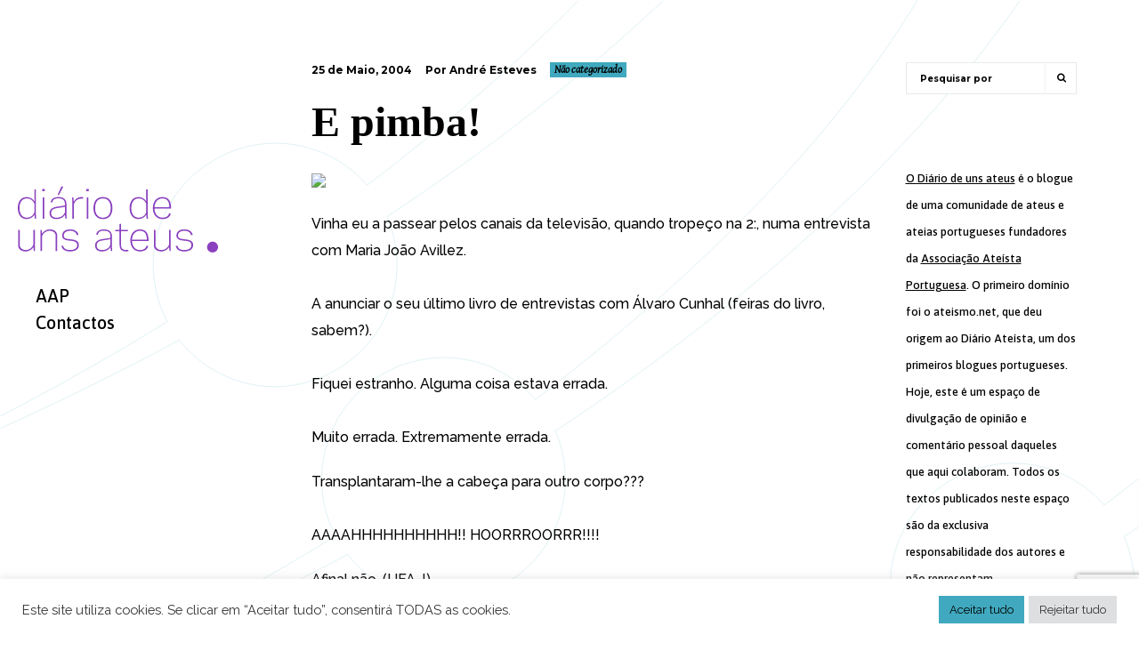

--- FILE ---
content_type: text/html; charset=utf-8
request_url: https://www.google.com/recaptcha/api2/anchor?ar=1&k=6LcE8DEdAAAAAGKH6lFXZJ29yvilTcFgEH2A43JV&co=aHR0cHM6Ly93d3cuZGlhcmlvZGV1bnNhdGV1cy5uZXQ6NDQz&hl=en&v=PoyoqOPhxBO7pBk68S4YbpHZ&size=invisible&anchor-ms=20000&execute-ms=30000&cb=t9rf7g95z0hk
body_size: 48583
content:
<!DOCTYPE HTML><html dir="ltr" lang="en"><head><meta http-equiv="Content-Type" content="text/html; charset=UTF-8">
<meta http-equiv="X-UA-Compatible" content="IE=edge">
<title>reCAPTCHA</title>
<style type="text/css">
/* cyrillic-ext */
@font-face {
  font-family: 'Roboto';
  font-style: normal;
  font-weight: 400;
  font-stretch: 100%;
  src: url(//fonts.gstatic.com/s/roboto/v48/KFO7CnqEu92Fr1ME7kSn66aGLdTylUAMa3GUBHMdazTgWw.woff2) format('woff2');
  unicode-range: U+0460-052F, U+1C80-1C8A, U+20B4, U+2DE0-2DFF, U+A640-A69F, U+FE2E-FE2F;
}
/* cyrillic */
@font-face {
  font-family: 'Roboto';
  font-style: normal;
  font-weight: 400;
  font-stretch: 100%;
  src: url(//fonts.gstatic.com/s/roboto/v48/KFO7CnqEu92Fr1ME7kSn66aGLdTylUAMa3iUBHMdazTgWw.woff2) format('woff2');
  unicode-range: U+0301, U+0400-045F, U+0490-0491, U+04B0-04B1, U+2116;
}
/* greek-ext */
@font-face {
  font-family: 'Roboto';
  font-style: normal;
  font-weight: 400;
  font-stretch: 100%;
  src: url(//fonts.gstatic.com/s/roboto/v48/KFO7CnqEu92Fr1ME7kSn66aGLdTylUAMa3CUBHMdazTgWw.woff2) format('woff2');
  unicode-range: U+1F00-1FFF;
}
/* greek */
@font-face {
  font-family: 'Roboto';
  font-style: normal;
  font-weight: 400;
  font-stretch: 100%;
  src: url(//fonts.gstatic.com/s/roboto/v48/KFO7CnqEu92Fr1ME7kSn66aGLdTylUAMa3-UBHMdazTgWw.woff2) format('woff2');
  unicode-range: U+0370-0377, U+037A-037F, U+0384-038A, U+038C, U+038E-03A1, U+03A3-03FF;
}
/* math */
@font-face {
  font-family: 'Roboto';
  font-style: normal;
  font-weight: 400;
  font-stretch: 100%;
  src: url(//fonts.gstatic.com/s/roboto/v48/KFO7CnqEu92Fr1ME7kSn66aGLdTylUAMawCUBHMdazTgWw.woff2) format('woff2');
  unicode-range: U+0302-0303, U+0305, U+0307-0308, U+0310, U+0312, U+0315, U+031A, U+0326-0327, U+032C, U+032F-0330, U+0332-0333, U+0338, U+033A, U+0346, U+034D, U+0391-03A1, U+03A3-03A9, U+03B1-03C9, U+03D1, U+03D5-03D6, U+03F0-03F1, U+03F4-03F5, U+2016-2017, U+2034-2038, U+203C, U+2040, U+2043, U+2047, U+2050, U+2057, U+205F, U+2070-2071, U+2074-208E, U+2090-209C, U+20D0-20DC, U+20E1, U+20E5-20EF, U+2100-2112, U+2114-2115, U+2117-2121, U+2123-214F, U+2190, U+2192, U+2194-21AE, U+21B0-21E5, U+21F1-21F2, U+21F4-2211, U+2213-2214, U+2216-22FF, U+2308-230B, U+2310, U+2319, U+231C-2321, U+2336-237A, U+237C, U+2395, U+239B-23B7, U+23D0, U+23DC-23E1, U+2474-2475, U+25AF, U+25B3, U+25B7, U+25BD, U+25C1, U+25CA, U+25CC, U+25FB, U+266D-266F, U+27C0-27FF, U+2900-2AFF, U+2B0E-2B11, U+2B30-2B4C, U+2BFE, U+3030, U+FF5B, U+FF5D, U+1D400-1D7FF, U+1EE00-1EEFF;
}
/* symbols */
@font-face {
  font-family: 'Roboto';
  font-style: normal;
  font-weight: 400;
  font-stretch: 100%;
  src: url(//fonts.gstatic.com/s/roboto/v48/KFO7CnqEu92Fr1ME7kSn66aGLdTylUAMaxKUBHMdazTgWw.woff2) format('woff2');
  unicode-range: U+0001-000C, U+000E-001F, U+007F-009F, U+20DD-20E0, U+20E2-20E4, U+2150-218F, U+2190, U+2192, U+2194-2199, U+21AF, U+21E6-21F0, U+21F3, U+2218-2219, U+2299, U+22C4-22C6, U+2300-243F, U+2440-244A, U+2460-24FF, U+25A0-27BF, U+2800-28FF, U+2921-2922, U+2981, U+29BF, U+29EB, U+2B00-2BFF, U+4DC0-4DFF, U+FFF9-FFFB, U+10140-1018E, U+10190-1019C, U+101A0, U+101D0-101FD, U+102E0-102FB, U+10E60-10E7E, U+1D2C0-1D2D3, U+1D2E0-1D37F, U+1F000-1F0FF, U+1F100-1F1AD, U+1F1E6-1F1FF, U+1F30D-1F30F, U+1F315, U+1F31C, U+1F31E, U+1F320-1F32C, U+1F336, U+1F378, U+1F37D, U+1F382, U+1F393-1F39F, U+1F3A7-1F3A8, U+1F3AC-1F3AF, U+1F3C2, U+1F3C4-1F3C6, U+1F3CA-1F3CE, U+1F3D4-1F3E0, U+1F3ED, U+1F3F1-1F3F3, U+1F3F5-1F3F7, U+1F408, U+1F415, U+1F41F, U+1F426, U+1F43F, U+1F441-1F442, U+1F444, U+1F446-1F449, U+1F44C-1F44E, U+1F453, U+1F46A, U+1F47D, U+1F4A3, U+1F4B0, U+1F4B3, U+1F4B9, U+1F4BB, U+1F4BF, U+1F4C8-1F4CB, U+1F4D6, U+1F4DA, U+1F4DF, U+1F4E3-1F4E6, U+1F4EA-1F4ED, U+1F4F7, U+1F4F9-1F4FB, U+1F4FD-1F4FE, U+1F503, U+1F507-1F50B, U+1F50D, U+1F512-1F513, U+1F53E-1F54A, U+1F54F-1F5FA, U+1F610, U+1F650-1F67F, U+1F687, U+1F68D, U+1F691, U+1F694, U+1F698, U+1F6AD, U+1F6B2, U+1F6B9-1F6BA, U+1F6BC, U+1F6C6-1F6CF, U+1F6D3-1F6D7, U+1F6E0-1F6EA, U+1F6F0-1F6F3, U+1F6F7-1F6FC, U+1F700-1F7FF, U+1F800-1F80B, U+1F810-1F847, U+1F850-1F859, U+1F860-1F887, U+1F890-1F8AD, U+1F8B0-1F8BB, U+1F8C0-1F8C1, U+1F900-1F90B, U+1F93B, U+1F946, U+1F984, U+1F996, U+1F9E9, U+1FA00-1FA6F, U+1FA70-1FA7C, U+1FA80-1FA89, U+1FA8F-1FAC6, U+1FACE-1FADC, U+1FADF-1FAE9, U+1FAF0-1FAF8, U+1FB00-1FBFF;
}
/* vietnamese */
@font-face {
  font-family: 'Roboto';
  font-style: normal;
  font-weight: 400;
  font-stretch: 100%;
  src: url(//fonts.gstatic.com/s/roboto/v48/KFO7CnqEu92Fr1ME7kSn66aGLdTylUAMa3OUBHMdazTgWw.woff2) format('woff2');
  unicode-range: U+0102-0103, U+0110-0111, U+0128-0129, U+0168-0169, U+01A0-01A1, U+01AF-01B0, U+0300-0301, U+0303-0304, U+0308-0309, U+0323, U+0329, U+1EA0-1EF9, U+20AB;
}
/* latin-ext */
@font-face {
  font-family: 'Roboto';
  font-style: normal;
  font-weight: 400;
  font-stretch: 100%;
  src: url(//fonts.gstatic.com/s/roboto/v48/KFO7CnqEu92Fr1ME7kSn66aGLdTylUAMa3KUBHMdazTgWw.woff2) format('woff2');
  unicode-range: U+0100-02BA, U+02BD-02C5, U+02C7-02CC, U+02CE-02D7, U+02DD-02FF, U+0304, U+0308, U+0329, U+1D00-1DBF, U+1E00-1E9F, U+1EF2-1EFF, U+2020, U+20A0-20AB, U+20AD-20C0, U+2113, U+2C60-2C7F, U+A720-A7FF;
}
/* latin */
@font-face {
  font-family: 'Roboto';
  font-style: normal;
  font-weight: 400;
  font-stretch: 100%;
  src: url(//fonts.gstatic.com/s/roboto/v48/KFO7CnqEu92Fr1ME7kSn66aGLdTylUAMa3yUBHMdazQ.woff2) format('woff2');
  unicode-range: U+0000-00FF, U+0131, U+0152-0153, U+02BB-02BC, U+02C6, U+02DA, U+02DC, U+0304, U+0308, U+0329, U+2000-206F, U+20AC, U+2122, U+2191, U+2193, U+2212, U+2215, U+FEFF, U+FFFD;
}
/* cyrillic-ext */
@font-face {
  font-family: 'Roboto';
  font-style: normal;
  font-weight: 500;
  font-stretch: 100%;
  src: url(//fonts.gstatic.com/s/roboto/v48/KFO7CnqEu92Fr1ME7kSn66aGLdTylUAMa3GUBHMdazTgWw.woff2) format('woff2');
  unicode-range: U+0460-052F, U+1C80-1C8A, U+20B4, U+2DE0-2DFF, U+A640-A69F, U+FE2E-FE2F;
}
/* cyrillic */
@font-face {
  font-family: 'Roboto';
  font-style: normal;
  font-weight: 500;
  font-stretch: 100%;
  src: url(//fonts.gstatic.com/s/roboto/v48/KFO7CnqEu92Fr1ME7kSn66aGLdTylUAMa3iUBHMdazTgWw.woff2) format('woff2');
  unicode-range: U+0301, U+0400-045F, U+0490-0491, U+04B0-04B1, U+2116;
}
/* greek-ext */
@font-face {
  font-family: 'Roboto';
  font-style: normal;
  font-weight: 500;
  font-stretch: 100%;
  src: url(//fonts.gstatic.com/s/roboto/v48/KFO7CnqEu92Fr1ME7kSn66aGLdTylUAMa3CUBHMdazTgWw.woff2) format('woff2');
  unicode-range: U+1F00-1FFF;
}
/* greek */
@font-face {
  font-family: 'Roboto';
  font-style: normal;
  font-weight: 500;
  font-stretch: 100%;
  src: url(//fonts.gstatic.com/s/roboto/v48/KFO7CnqEu92Fr1ME7kSn66aGLdTylUAMa3-UBHMdazTgWw.woff2) format('woff2');
  unicode-range: U+0370-0377, U+037A-037F, U+0384-038A, U+038C, U+038E-03A1, U+03A3-03FF;
}
/* math */
@font-face {
  font-family: 'Roboto';
  font-style: normal;
  font-weight: 500;
  font-stretch: 100%;
  src: url(//fonts.gstatic.com/s/roboto/v48/KFO7CnqEu92Fr1ME7kSn66aGLdTylUAMawCUBHMdazTgWw.woff2) format('woff2');
  unicode-range: U+0302-0303, U+0305, U+0307-0308, U+0310, U+0312, U+0315, U+031A, U+0326-0327, U+032C, U+032F-0330, U+0332-0333, U+0338, U+033A, U+0346, U+034D, U+0391-03A1, U+03A3-03A9, U+03B1-03C9, U+03D1, U+03D5-03D6, U+03F0-03F1, U+03F4-03F5, U+2016-2017, U+2034-2038, U+203C, U+2040, U+2043, U+2047, U+2050, U+2057, U+205F, U+2070-2071, U+2074-208E, U+2090-209C, U+20D0-20DC, U+20E1, U+20E5-20EF, U+2100-2112, U+2114-2115, U+2117-2121, U+2123-214F, U+2190, U+2192, U+2194-21AE, U+21B0-21E5, U+21F1-21F2, U+21F4-2211, U+2213-2214, U+2216-22FF, U+2308-230B, U+2310, U+2319, U+231C-2321, U+2336-237A, U+237C, U+2395, U+239B-23B7, U+23D0, U+23DC-23E1, U+2474-2475, U+25AF, U+25B3, U+25B7, U+25BD, U+25C1, U+25CA, U+25CC, U+25FB, U+266D-266F, U+27C0-27FF, U+2900-2AFF, U+2B0E-2B11, U+2B30-2B4C, U+2BFE, U+3030, U+FF5B, U+FF5D, U+1D400-1D7FF, U+1EE00-1EEFF;
}
/* symbols */
@font-face {
  font-family: 'Roboto';
  font-style: normal;
  font-weight: 500;
  font-stretch: 100%;
  src: url(//fonts.gstatic.com/s/roboto/v48/KFO7CnqEu92Fr1ME7kSn66aGLdTylUAMaxKUBHMdazTgWw.woff2) format('woff2');
  unicode-range: U+0001-000C, U+000E-001F, U+007F-009F, U+20DD-20E0, U+20E2-20E4, U+2150-218F, U+2190, U+2192, U+2194-2199, U+21AF, U+21E6-21F0, U+21F3, U+2218-2219, U+2299, U+22C4-22C6, U+2300-243F, U+2440-244A, U+2460-24FF, U+25A0-27BF, U+2800-28FF, U+2921-2922, U+2981, U+29BF, U+29EB, U+2B00-2BFF, U+4DC0-4DFF, U+FFF9-FFFB, U+10140-1018E, U+10190-1019C, U+101A0, U+101D0-101FD, U+102E0-102FB, U+10E60-10E7E, U+1D2C0-1D2D3, U+1D2E0-1D37F, U+1F000-1F0FF, U+1F100-1F1AD, U+1F1E6-1F1FF, U+1F30D-1F30F, U+1F315, U+1F31C, U+1F31E, U+1F320-1F32C, U+1F336, U+1F378, U+1F37D, U+1F382, U+1F393-1F39F, U+1F3A7-1F3A8, U+1F3AC-1F3AF, U+1F3C2, U+1F3C4-1F3C6, U+1F3CA-1F3CE, U+1F3D4-1F3E0, U+1F3ED, U+1F3F1-1F3F3, U+1F3F5-1F3F7, U+1F408, U+1F415, U+1F41F, U+1F426, U+1F43F, U+1F441-1F442, U+1F444, U+1F446-1F449, U+1F44C-1F44E, U+1F453, U+1F46A, U+1F47D, U+1F4A3, U+1F4B0, U+1F4B3, U+1F4B9, U+1F4BB, U+1F4BF, U+1F4C8-1F4CB, U+1F4D6, U+1F4DA, U+1F4DF, U+1F4E3-1F4E6, U+1F4EA-1F4ED, U+1F4F7, U+1F4F9-1F4FB, U+1F4FD-1F4FE, U+1F503, U+1F507-1F50B, U+1F50D, U+1F512-1F513, U+1F53E-1F54A, U+1F54F-1F5FA, U+1F610, U+1F650-1F67F, U+1F687, U+1F68D, U+1F691, U+1F694, U+1F698, U+1F6AD, U+1F6B2, U+1F6B9-1F6BA, U+1F6BC, U+1F6C6-1F6CF, U+1F6D3-1F6D7, U+1F6E0-1F6EA, U+1F6F0-1F6F3, U+1F6F7-1F6FC, U+1F700-1F7FF, U+1F800-1F80B, U+1F810-1F847, U+1F850-1F859, U+1F860-1F887, U+1F890-1F8AD, U+1F8B0-1F8BB, U+1F8C0-1F8C1, U+1F900-1F90B, U+1F93B, U+1F946, U+1F984, U+1F996, U+1F9E9, U+1FA00-1FA6F, U+1FA70-1FA7C, U+1FA80-1FA89, U+1FA8F-1FAC6, U+1FACE-1FADC, U+1FADF-1FAE9, U+1FAF0-1FAF8, U+1FB00-1FBFF;
}
/* vietnamese */
@font-face {
  font-family: 'Roboto';
  font-style: normal;
  font-weight: 500;
  font-stretch: 100%;
  src: url(//fonts.gstatic.com/s/roboto/v48/KFO7CnqEu92Fr1ME7kSn66aGLdTylUAMa3OUBHMdazTgWw.woff2) format('woff2');
  unicode-range: U+0102-0103, U+0110-0111, U+0128-0129, U+0168-0169, U+01A0-01A1, U+01AF-01B0, U+0300-0301, U+0303-0304, U+0308-0309, U+0323, U+0329, U+1EA0-1EF9, U+20AB;
}
/* latin-ext */
@font-face {
  font-family: 'Roboto';
  font-style: normal;
  font-weight: 500;
  font-stretch: 100%;
  src: url(//fonts.gstatic.com/s/roboto/v48/KFO7CnqEu92Fr1ME7kSn66aGLdTylUAMa3KUBHMdazTgWw.woff2) format('woff2');
  unicode-range: U+0100-02BA, U+02BD-02C5, U+02C7-02CC, U+02CE-02D7, U+02DD-02FF, U+0304, U+0308, U+0329, U+1D00-1DBF, U+1E00-1E9F, U+1EF2-1EFF, U+2020, U+20A0-20AB, U+20AD-20C0, U+2113, U+2C60-2C7F, U+A720-A7FF;
}
/* latin */
@font-face {
  font-family: 'Roboto';
  font-style: normal;
  font-weight: 500;
  font-stretch: 100%;
  src: url(//fonts.gstatic.com/s/roboto/v48/KFO7CnqEu92Fr1ME7kSn66aGLdTylUAMa3yUBHMdazQ.woff2) format('woff2');
  unicode-range: U+0000-00FF, U+0131, U+0152-0153, U+02BB-02BC, U+02C6, U+02DA, U+02DC, U+0304, U+0308, U+0329, U+2000-206F, U+20AC, U+2122, U+2191, U+2193, U+2212, U+2215, U+FEFF, U+FFFD;
}
/* cyrillic-ext */
@font-face {
  font-family: 'Roboto';
  font-style: normal;
  font-weight: 900;
  font-stretch: 100%;
  src: url(//fonts.gstatic.com/s/roboto/v48/KFO7CnqEu92Fr1ME7kSn66aGLdTylUAMa3GUBHMdazTgWw.woff2) format('woff2');
  unicode-range: U+0460-052F, U+1C80-1C8A, U+20B4, U+2DE0-2DFF, U+A640-A69F, U+FE2E-FE2F;
}
/* cyrillic */
@font-face {
  font-family: 'Roboto';
  font-style: normal;
  font-weight: 900;
  font-stretch: 100%;
  src: url(//fonts.gstatic.com/s/roboto/v48/KFO7CnqEu92Fr1ME7kSn66aGLdTylUAMa3iUBHMdazTgWw.woff2) format('woff2');
  unicode-range: U+0301, U+0400-045F, U+0490-0491, U+04B0-04B1, U+2116;
}
/* greek-ext */
@font-face {
  font-family: 'Roboto';
  font-style: normal;
  font-weight: 900;
  font-stretch: 100%;
  src: url(//fonts.gstatic.com/s/roboto/v48/KFO7CnqEu92Fr1ME7kSn66aGLdTylUAMa3CUBHMdazTgWw.woff2) format('woff2');
  unicode-range: U+1F00-1FFF;
}
/* greek */
@font-face {
  font-family: 'Roboto';
  font-style: normal;
  font-weight: 900;
  font-stretch: 100%;
  src: url(//fonts.gstatic.com/s/roboto/v48/KFO7CnqEu92Fr1ME7kSn66aGLdTylUAMa3-UBHMdazTgWw.woff2) format('woff2');
  unicode-range: U+0370-0377, U+037A-037F, U+0384-038A, U+038C, U+038E-03A1, U+03A3-03FF;
}
/* math */
@font-face {
  font-family: 'Roboto';
  font-style: normal;
  font-weight: 900;
  font-stretch: 100%;
  src: url(//fonts.gstatic.com/s/roboto/v48/KFO7CnqEu92Fr1ME7kSn66aGLdTylUAMawCUBHMdazTgWw.woff2) format('woff2');
  unicode-range: U+0302-0303, U+0305, U+0307-0308, U+0310, U+0312, U+0315, U+031A, U+0326-0327, U+032C, U+032F-0330, U+0332-0333, U+0338, U+033A, U+0346, U+034D, U+0391-03A1, U+03A3-03A9, U+03B1-03C9, U+03D1, U+03D5-03D6, U+03F0-03F1, U+03F4-03F5, U+2016-2017, U+2034-2038, U+203C, U+2040, U+2043, U+2047, U+2050, U+2057, U+205F, U+2070-2071, U+2074-208E, U+2090-209C, U+20D0-20DC, U+20E1, U+20E5-20EF, U+2100-2112, U+2114-2115, U+2117-2121, U+2123-214F, U+2190, U+2192, U+2194-21AE, U+21B0-21E5, U+21F1-21F2, U+21F4-2211, U+2213-2214, U+2216-22FF, U+2308-230B, U+2310, U+2319, U+231C-2321, U+2336-237A, U+237C, U+2395, U+239B-23B7, U+23D0, U+23DC-23E1, U+2474-2475, U+25AF, U+25B3, U+25B7, U+25BD, U+25C1, U+25CA, U+25CC, U+25FB, U+266D-266F, U+27C0-27FF, U+2900-2AFF, U+2B0E-2B11, U+2B30-2B4C, U+2BFE, U+3030, U+FF5B, U+FF5D, U+1D400-1D7FF, U+1EE00-1EEFF;
}
/* symbols */
@font-face {
  font-family: 'Roboto';
  font-style: normal;
  font-weight: 900;
  font-stretch: 100%;
  src: url(//fonts.gstatic.com/s/roboto/v48/KFO7CnqEu92Fr1ME7kSn66aGLdTylUAMaxKUBHMdazTgWw.woff2) format('woff2');
  unicode-range: U+0001-000C, U+000E-001F, U+007F-009F, U+20DD-20E0, U+20E2-20E4, U+2150-218F, U+2190, U+2192, U+2194-2199, U+21AF, U+21E6-21F0, U+21F3, U+2218-2219, U+2299, U+22C4-22C6, U+2300-243F, U+2440-244A, U+2460-24FF, U+25A0-27BF, U+2800-28FF, U+2921-2922, U+2981, U+29BF, U+29EB, U+2B00-2BFF, U+4DC0-4DFF, U+FFF9-FFFB, U+10140-1018E, U+10190-1019C, U+101A0, U+101D0-101FD, U+102E0-102FB, U+10E60-10E7E, U+1D2C0-1D2D3, U+1D2E0-1D37F, U+1F000-1F0FF, U+1F100-1F1AD, U+1F1E6-1F1FF, U+1F30D-1F30F, U+1F315, U+1F31C, U+1F31E, U+1F320-1F32C, U+1F336, U+1F378, U+1F37D, U+1F382, U+1F393-1F39F, U+1F3A7-1F3A8, U+1F3AC-1F3AF, U+1F3C2, U+1F3C4-1F3C6, U+1F3CA-1F3CE, U+1F3D4-1F3E0, U+1F3ED, U+1F3F1-1F3F3, U+1F3F5-1F3F7, U+1F408, U+1F415, U+1F41F, U+1F426, U+1F43F, U+1F441-1F442, U+1F444, U+1F446-1F449, U+1F44C-1F44E, U+1F453, U+1F46A, U+1F47D, U+1F4A3, U+1F4B0, U+1F4B3, U+1F4B9, U+1F4BB, U+1F4BF, U+1F4C8-1F4CB, U+1F4D6, U+1F4DA, U+1F4DF, U+1F4E3-1F4E6, U+1F4EA-1F4ED, U+1F4F7, U+1F4F9-1F4FB, U+1F4FD-1F4FE, U+1F503, U+1F507-1F50B, U+1F50D, U+1F512-1F513, U+1F53E-1F54A, U+1F54F-1F5FA, U+1F610, U+1F650-1F67F, U+1F687, U+1F68D, U+1F691, U+1F694, U+1F698, U+1F6AD, U+1F6B2, U+1F6B9-1F6BA, U+1F6BC, U+1F6C6-1F6CF, U+1F6D3-1F6D7, U+1F6E0-1F6EA, U+1F6F0-1F6F3, U+1F6F7-1F6FC, U+1F700-1F7FF, U+1F800-1F80B, U+1F810-1F847, U+1F850-1F859, U+1F860-1F887, U+1F890-1F8AD, U+1F8B0-1F8BB, U+1F8C0-1F8C1, U+1F900-1F90B, U+1F93B, U+1F946, U+1F984, U+1F996, U+1F9E9, U+1FA00-1FA6F, U+1FA70-1FA7C, U+1FA80-1FA89, U+1FA8F-1FAC6, U+1FACE-1FADC, U+1FADF-1FAE9, U+1FAF0-1FAF8, U+1FB00-1FBFF;
}
/* vietnamese */
@font-face {
  font-family: 'Roboto';
  font-style: normal;
  font-weight: 900;
  font-stretch: 100%;
  src: url(//fonts.gstatic.com/s/roboto/v48/KFO7CnqEu92Fr1ME7kSn66aGLdTylUAMa3OUBHMdazTgWw.woff2) format('woff2');
  unicode-range: U+0102-0103, U+0110-0111, U+0128-0129, U+0168-0169, U+01A0-01A1, U+01AF-01B0, U+0300-0301, U+0303-0304, U+0308-0309, U+0323, U+0329, U+1EA0-1EF9, U+20AB;
}
/* latin-ext */
@font-face {
  font-family: 'Roboto';
  font-style: normal;
  font-weight: 900;
  font-stretch: 100%;
  src: url(//fonts.gstatic.com/s/roboto/v48/KFO7CnqEu92Fr1ME7kSn66aGLdTylUAMa3KUBHMdazTgWw.woff2) format('woff2');
  unicode-range: U+0100-02BA, U+02BD-02C5, U+02C7-02CC, U+02CE-02D7, U+02DD-02FF, U+0304, U+0308, U+0329, U+1D00-1DBF, U+1E00-1E9F, U+1EF2-1EFF, U+2020, U+20A0-20AB, U+20AD-20C0, U+2113, U+2C60-2C7F, U+A720-A7FF;
}
/* latin */
@font-face {
  font-family: 'Roboto';
  font-style: normal;
  font-weight: 900;
  font-stretch: 100%;
  src: url(//fonts.gstatic.com/s/roboto/v48/KFO7CnqEu92Fr1ME7kSn66aGLdTylUAMa3yUBHMdazQ.woff2) format('woff2');
  unicode-range: U+0000-00FF, U+0131, U+0152-0153, U+02BB-02BC, U+02C6, U+02DA, U+02DC, U+0304, U+0308, U+0329, U+2000-206F, U+20AC, U+2122, U+2191, U+2193, U+2212, U+2215, U+FEFF, U+FFFD;
}

</style>
<link rel="stylesheet" type="text/css" href="https://www.gstatic.com/recaptcha/releases/PoyoqOPhxBO7pBk68S4YbpHZ/styles__ltr.css">
<script nonce="q3qME5xiBud4AsVQGkSgUg" type="text/javascript">window['__recaptcha_api'] = 'https://www.google.com/recaptcha/api2/';</script>
<script type="text/javascript" src="https://www.gstatic.com/recaptcha/releases/PoyoqOPhxBO7pBk68S4YbpHZ/recaptcha__en.js" nonce="q3qME5xiBud4AsVQGkSgUg">
      
    </script></head>
<body><div id="rc-anchor-alert" class="rc-anchor-alert"></div>
<input type="hidden" id="recaptcha-token" value="[base64]">
<script type="text/javascript" nonce="q3qME5xiBud4AsVQGkSgUg">
      recaptcha.anchor.Main.init("[\x22ainput\x22,[\x22bgdata\x22,\x22\x22,\[base64]/[base64]/[base64]/[base64]/[base64]/[base64]/[base64]/[base64]/[base64]/[base64]\\u003d\x22,\[base64]\\u003d\\u003d\x22,\x22wrrDvMOZbylBwrw/woBGSMKSWcOfZsOif0R1XsKRGSvDm8OaTcK0fDlPwo/DjMOWw6/Do8KsJnUcw5YiDAXDoGPDjcOLA8KWwr7DhTvDpMOJw7V2w449wrxGwp9Iw7DCgjlTw50aSwRkwpbDkMKww6PCtcKBwqTDg8KKw5UzWWgGT8KVw78qVFd6OwBFOWDDlsKywoUhGsKrw48IecKEV0fCgwDDu8KkwrvDp1Yiw5vCowF/CsKJw5nDg089FcOham3DusKsw7PDt8K3DMOXZcOPwqHChwTDpC1yBj3DmcKEF8Kgwo/CtlLDh8KGw6ZYw6bCjXbCvEHChcObb8OVw64MZMOCw7LDnMOJw4J4wqjDuWbCkDpxRA0JC3csc8OVeETCjT7DpsOEwqbDn8Ojw5sHw7DCvjRAwr5SwrPDqMKAZC85BMKtRMO0XMOdwpnDrcOew6vCs1fDlgNYIMOsAMKzRcKAHcO9w5HDhX0jwozCk25rwo8ow6M0w4/DgcKywoLDq0/ComrDmMObORPDij/CkMOGPWB2w5NOw4HDs8Oxw4RGEh7CucOYFn1pDU8BL8Ovwrt0wrR8ID1aw7dSwrjCvsOVw5XDrMO2wq9oUcKFw5RRw5zDpsOAw65LR8OrSCfDhsOWwodkAMKBw6TCucOwbcKXw6tMw6hdw5ZFwoTDj8KNw6Q6w4TCs3/Djkgaw5TDuk3Cuyx/WGfCkmHDhcOfw5bCqXvCuMKXw5HCq1fDpMO5dcO0w4HCjMOjQT1+woDDhcOLQEjDu1dow7nDgjYYwqAHK2nDuiVkw6keJT3DpBnDm23Cs1FULEEcIsONw41SPcKbDSLDqsOhwo3DocORUMOsacKKwrnDnSrDpsOSdWQOw5vDry7Dp8KvDMOeJMOyw7LDpMK/FcKKw6nClcOJccOHw5fCocKOwoTCmMOfQyJWw4TDmgrDmcKAw5xUZ8Ksw5NYTcOKH8OTOTzCqsOiPMOYbsO/wqw6XcKGwpXDtXR2wqwXEj8HMMOuXw7CokMEIsOpXMOow5XDszfCkk3DhXkQw6zCtHk8woXCij56HxnDpMOew4AOw5NlBynCkWJKwq/CrnYZPHzDl8OJw4bDhj92XcKaw5Ulw4/ChcKVwrPDqsOMMcKWwrgGKsOHQ8KYYMO/LWomwqTCm8K5PsKzUwdPK8OwBDnDrsObw40vaxPDk1nCtzbCpsOvw6TDtxnCshLCvcOWwqsFw6JBwrUywpjCpMKtwqHCgSJVw79dfn3Dt8Krwp5lUUQZdEV3VG/DgcKaTSAWBRpAacOfLsOcAcKfaR/CisOjKwDDtsKPO8KTw43DkAZ5LD0CwqgtbcOnwrzCrhl6AsKZXDDDjMO1wqNFw70cOsOHASPDkwbChiw8w70rw7DDj8KMw4XCkVYBLnhwQMOCFsOxO8Olw5XDsTlAwoHCrMOveQkSIsOVaMO9wrXDgMOQMx/DgcK2w7tjw7UGfgzCscKmcgfCjUJtw6jCqMKGScKpwqjCjU8mw5TDpMKZBMOMcMOmwrQlAXnCsTgZSxtjwrDCvRYtFsKEwpPCih3DtsO1wocYNDPCkE/Ci8OFwqJyXXgowqIwY0/[base64]/CgcKzRxTDhcOnw6E/JMKVHw3DhWnDncOxw63DrgDCssOBdSLDvRbDv0JEQsKAw78Vw4A6w6wdwqRzwqp+YH1kXnFNcsKiw7nDkMKyZlPCv3vCk8Odw59wwqTCksKjMz3CpH9XXsOcIsOdJhTDnDgJYcOrcTbCnXPCpEotwqw5TVbDsT45w4s3RRfDrWTDsMOPRxrDog7Dp2/Dh8OYKFISTzQ6wrZCw5A0wqtdWgNbwrrCjcK3w7jDnhsUwrhjw4nDn8Ouw4kcw5zDjsO0Wnodw4Z6ZCxawpTChGlHUcOew7fDvXxOM0nCt2Qyw73CgHo4w5bCncOUJg4jXU3DhB/CsU8nRz8Fw5ZUwrx5CMKaw5/[base64]/[base64]/[base64]/[base64]/[base64]/CvUvDisODw7Vow47DlcKfwrPDhR/DsljCogXDgcOGwrVlw7hufMK3wqlYDg0fbMKzfVVFH8KGwrRnw7bCpAPDsXTCjHPDi8KwwrbCoWXDqcKhwqXDijrDmcOww4fDmg47w4gIw5J4w5YSJncNOcKxw6wqwqHDpMOgwrHCt8KxYSnCvcOkTTkNd8K9WcOUAcK6w7RWPsKqwpIzExDCo8Kgwq/CmXcMwoHDvDbDpirCiB4sDGFGwofCsAzCosKHYMOmwppdBcKkK8KMwprCn1A+eWowWMOnw7IAwqE5wrBKw5rDgRzCuMKww7Eiw4nClhgTw5ZFXcO2JmPDvcKKwoLCmg3DpsKwwr3DpyF8wqZFw4EMw6pTwrFaHcOSDhrDjk7CvcKXJjvCs8Kbwp/CjMOONDRUw7fDuRkWRijCi2LDhkk5wqVrwojDm8OSVi0Rw4UAfsOXLBXDrlZad8K/wqTDvCjCtMKfwowjXU3CinZsBVnCmnAdwp3CuUd2w6TCi8KQZUbDhcO0w53DmWVgBF1hwppMNVTDgnU0w5vCisK1wq7CkEnCiMO9UDPCjFDCuApeGApjw5AAbMK+J8KUwpLCgBbDrmzDiHpddGIewpYgB8KIwqBpw6p5XF1YFsOPdUXDosKVUkELwoPCjzjDo3PDvm/Ci2onG3stw6cXw4XDhlvCjEXDmMOTwroOwqvCgXkQNlAVw5zDuH1VLh5iQzHCmsO6wotPwpc7w4IIA8KIOMKZw4cAwos/UHzDtMO+w51rw6HChh1owpo/TMOpw47DgcKpYcKmcnnDmMKOwpTDnx15dUYdwogvOcOJGMKGdRnCncKUw5DDl8OmH8OULl0EEElZwqrDpAg2w7rDiV/Ct3gxwozCscOJw67DlTLDhMKMBE5UNMKrw7zDoVRTwqbDo8Orwo3DrcOEIjLCgm1yKz1gWQLDmkfCiGnDj3giwoA5w53DiMOhbWwhw4jDpcOUw485WwjDosKcV8KoacOfEcK1wrNiFE4Fw7gXw6XDgh/CocOaWMKXwrvDkcKww6jCjj1lcRlow6dgfsKxw4d0Dh/DlyPCjMOQw5/DosKZw5nCgMKANWbDlcKfw6DCtxjCvMKfW1DDo8K7wrLDlnfDjQg2wpYYw7vDpMOJXCYdAX/CtsOywoHCmsKUdcOYSMOfCMKoZsKhCsKFCjbDp1cFYsKRwp/[base64]/[base64]/DlsK/QcKBwqw7w58XLsOyG8OifsKow4kAR8OAVBvCjyQBahAPwoXDukIpwpLDucO6Q8KsacO/wonDn8OlKV3CicO7RlcQw4DCrsOKCMKbBVPDl8KUUwPCj8KHwrpPw6dAwo7Di8KhcHhHKsOJXnHCkHJZIcOHCkDCtcK3w79SIQ3DnXbCinnDuA/DrBpzw6NWw6PChULCjzRnU8OYQwAiw57Cq8KwNknCmDLCucONw7QFw6E7w64BXiLCiyHCksKhwrdiwoUOcHIOw6I3F8OMHMO/QsOCwo5uwoPDmA4+w5jDocKwRh/ClcKJw7pywoPCm8KCCcOWfFnCozvDsg/CvSHCmRDDpWxmwrlPwp/[base64]/DghbDh1zCkHHCjzVifcKow7tiwr4/w7Qewq5qwqvCl3/DjlBbbBlDYhTDncOlbcOnSHHDusKlw5pGAyEoKMOywpYdBHE/[base64]/ACAlwo08BMKgw7HDrzRJZBhPCMK9wrsOwqVBwpTCjsODwqMYbMORM8OHHxPCtsOpw5t9YcK5MwZ6f8OkKDfDsCcRw75YAMOxBcO0wq1XZGgMa8KJQijDtBp2ewDClR/[base64]/ClsOedSfCqMOvZMKawrArw6/Drn0Mwpx8E047worDj2TChMOnEMOpw47DhsO8worCpATCmcKVVsOqwpk8wqvDicOQwozCm8KxZcKUU38tecK0JXTDhD3Dl8KeGMOYwpHDi8OGECEqwqnDv8KWwo8Aw4fDvR/DlsO7w5LCrsOBw5DCs8OWw65vBihlbFzDqUUlwrkdwph4V1p8Dw/DlMKfw6vDpHvCuMObbAvCpRnDvsKmdsOVUnvDi8OfU8KIwohUcUZTHMOnwqtLw7jCqGZXwqXCrMKdNMK9wqdFw6U/OcOAIwHCk8K2C8KlOTJBwo/CssO/C8KZw6ljwq4kaRRxw67DuiM6JMOaLMOwSjQJw4sSw6TCssOjHcOxwoVgJ8OpJMKkbDhfwqPCg8KFIMKpSMKNSMO/SMORJMKTP2onFcKpwqYfw5nCkMKAw4ZnexvDrMO2w7rCsy12TgsUwqrCp31tw5HCqGjDusKowqpCXSvCsMOlFwzDm8KEb0/DiVTDhgZALsKyw4/[base64]/[base64]/Dr8Onw6Z5V8OoesK4wogkwqQ7w5NmVGJxwr7DlMOhwqfCjm5twrXDn3QnMDNyGcOVwqPDrEvCky88wpzDgTcvTX4KBsOPF1zClMKWw5vCgMKeZ1PCozV2SsOKw5wHeinCs8K0wo9/HmMIasOOw4DDuwjDpcOzwrgISD7Cll5Jw7ZYwqNjIMOCAirDm0XDncOMwrgjw6BXAhHDtsOxP2XCosO/[base64]/CusOxw6hKKjvCs8KZRsOjDjzCusKPwqDCiSknwobDiFIlwpvCrAwowpbCv8Klwpwow7oEwrXDmsKCRcK+woLDtCh/wo80wrBfw5nDt8Kjw5hJw6JrAMKxEQrDhXTCoMOIw7gxw6Y5w68aw4wfNShUFsKRMsKEwoBDHkXDpyPDs8OQUjkXBsKzB1RSw4EJw5XCisOkw6vCl8OxV8KHSsOODFLDh8K5dMKLw5jCmMKBIMOlw6bDhEHDl1/[base64]/CmX3CulnCi0/CgsOLZFDCsH9kSMK/fwvCq8Oxw5MnIhpqfm97P8OKw77ClsOjMGnDmmARC3sHfmDDrRpUXQgGchZae8KVbWbDt8Ofc8K8wp/DgMO/WUMIEiPDlMOHfcO6w6rDqE3DtHrDu8OSw5XCliBXIcKKwrrCgi7CrFbCosO3wrbClMOAYllrY2jDkGZIazdbcMO9wrTCmCtNU0YgUX7CssOPfsOpScKFKMOiK8O+wrF5NwvDu8OVAFrDpMKew4wCHcOpw6JawpHCoEJqwrzCs0scWsOMa8OJWsOoZ1/ClG/[base64]/DtAJ6OsOhQcK+w57CqsOEVlgbGMOHwr3Ciz/[base64]/w6XDssKfw58xI3rDsMO+wozCkcO9LsOacMOJXcKUw6HDrVzDjRTDr8OlFsKiPi3CkCpkBMKHwrUaAsKvw7YXDcKRwpdYwpJWAcOow7DDksKYBwcdwqfDuMKLHmrDu2HCh8KTFCPDo29RDVsuw6/Ci1DCgzzDlSpQQU3DuBjCom5yYjwBw6LDh8OaQGTCmmJ5R09OV8Ovw7DDnRBjwoAvw600w7cdwpDCl8KNKgHDn8Kxwq8UwqzCshASw6QMAQ1fXlPCnWvCuQY5w6YnesOEAg51w4TCsMOVwqjDmyEBDMOxw5pld2ckwo7CgcK2wojDpMOOw7fCqcO/wpvDlcKWUmNDwpzCuxdXCSXDo8OMAMOMwp3DucOMw79uw6DClMKowpvCo8KSH3jCqXhxw7fCi3TCrE/[base64]/wp9+w5h8IMKow4HDrcKNwoTDjlXCksKLw4/CscKTU2HCqlMGdcOLwrfClMK/wodzMAY6fQ/CuThowqzCoV5wwojCjMKyw7TCuMKdw7DDg0XDv8Klw7XDuF/DqG3CtMOdUxRPwqo+amLCu8K9wpXCqEDCmV3DssOcYwV5wqIHw5cwTDoLR3UndThcF8K0HsO9F8K5wqvCuTLDgsOFw79Bdw59OX3CkHMnw7vCnMOqw7vDpnx8wo7DkwN5w5PCoyF3w7wkecK4wqt/HMOuw65wbwITw4nDlE5sC0cEfsOVw4RNSQYGbMKERQjCmcO2LhHCs8OdBcO8KEbCmcKfw598F8K7w5Nvw4DDgClpw4bCkyjDiEvDgsKVwoTCrw5cV8OUw4w1KAPCr8K7VHIzw5JNNsKeTGBRQMOKw55yAcKowpzDpXfCsMO9wpsmwrxpA8O/w48/dHg2Rwd+w4o/TRbDkmImw5XDk8KIWkAZacKvLcKhD0xzwo/CoXRVaRMrPcKgwrHCtj4Pwqt1w5hGA1bDpnfCtcK/[base64]/Do8Kdwr5pw73DkMODwoDCm8OveDAbw5rClMOzw6nDpDsNFENuw7fDrcORFH3DhDvDvcO7Q1zDvsOVasK/w7jCpMOdw5zDgcKPwrlEwpB+wpd4wp/[base64]/DniTDgsOwaDHDhhJiw71mw61Vw5rDjcKhwooiR8KpZRrDgQHCrDPDhRjDpUIdw7nDu8KwJhQsw6UoSMOTwrR3dcOJbjtiRsOJcMOCXsOzw4PCm1zCjAsABcO6Zg3CjsOZwrDDmUdewqtbScOwHMORw5/DjA16wpHDrGwGwrTCqMK9wrbCvcO+wrfCmgzDiyxpw7TCkwrDosKvOUQ6w67Dr8KRAybCtsKCwoULCF/[base64]/[base64]/DhG54SMKYP8KaYMO0N8OMXQ7CpMK5wrkcdTDCtA3DrMOlw7bCkz8twqNawobDgx7CintZw6fDl8KQw6/Cg1hDw7ZNNsK1MMORwroGVcKeHG0dwpHCrxHDl8OAwqslLcK6CRMnwpQOwpISGRbDuCoSw7wjw41Xw7vCil/CgUFtw7nDiyskJTDCp09Sw7rCllbCuWvDpMKWVltZw4rCnyPDjynDusK0w5vCp8K0w5NnwrJyGxzDrUNFw57CjMK2LMKkwrTCnsK6woMdXMOeHsO0w7UZw68DCB8LXUrDo8O4wojCoCXCn1rCq3nDmHF/A1MHNCTCr8KqQ3oKw5PDu8KowpRzCMOpwoxzFRrDpltxw47CoMOowqPDulM+PgrDkWtTwo8hDcKYwqfCsSPDssOSw48Dw6caw4NEwo8lwo/[base64]/CggDDh8O7bcOvGAXDrcO3wqpLw7k6w4HDtWLDnGh4w4cHBAvDvR8uMcOowrXDj1Yww5XCvsO3QhIww4XDrsO2w7/CocKZSkNxw4wswobCiGEadAzCgBXCnMOxwoDCijRtf8KrK8OEwqHDnVXDrAHDusKKPwsdw5l8SDDCnsOiCcO7w4vCsRHCi8Kcw6l/cWE/wp/CpsOgwqhgw5DDt2jCmxnDt1lvw7DDtMKAw5DCl8Ktw67CvQ0Hw6EsQ8KpK3PCjxnDpU4nwrkrJSQfCsKqwqRaAVE7f1XChjjCr8K5EcKnalvCjDAFw5BHw4rCrE5Jw4dKZgLCg8Khwqx3w6DCqsOle1EHwqPDhMK/w51AAMODw7JWw77Dp8ORwrYgw5Jlw5zCncKMUgHDijzCjsOhYFxbwp5TIHXDvMKvcMKow4djwot1w6DDisKWwoRhwoHCnsOvwrLCp3Z+TyvCg8KxwrvDsBdzw5t3w6bCulhlwobCiXjDvMK1w4Qlw5fDucO+wr4cXsOfAMOhwq7Di8KzwqtgD3Ivw7FYw77DtS/Cjh1WHioOHErCnsKxBcKlwot3IMOZdcKlECpORMKnJhMLw4FSw58zPsK/[base64]/XsKkw57CgcOFwqknfBXDnFw2GwAiw6Muwp1lw7DCiQvDoEMATQjDmcOIeW/CoBXDq8KYMBPCtMK2w4vCr8O7KEMhf0xQC8OIwpEiJwzCo1FSw5LDtVRWw5AcwrvDr8OgJ8Kjw4/Dv8O0CXfCgsK5BcK7wpNfwoLDuMKiFGHDtkMdw4nDi00mbsKmU3dyw4jCjMO9w43DnMK1Xn/CpiUGEsOnD8K/acOZw4s9FgzDucOcw5bDisOKwrvCl8Khw4UBKsKiwq3Dg8OefgvDqsOQR8KMw7V7woTDocKHwoxlbMOoHMKEw6EIwpjCvMO7YkbDn8Ogw6HDiUZcwrpbRMOuwrJ8U23DmMKfGEJlw4DCtHBbwp7DnH7ClhHDhTzCsTh0wqPDrsKFwpDCtsO+w7sQXMOIQMO/VMObO2LCssKlDwZiw47DuV9mwr5GH3oJHGsUw7rCsMOvwpDDgcKfwpd8w5oTXR8wwrtmdjbCrMOAw5LDi8K9w7jDtyfDlU8ywoDCi8OQAMKXfCrDpkjDqVzCv8KnaSsjaWHCpnXDtsKTwrdLUApbw6nDmws/dFXCjULDgwMNYWXCncO7bsKzUQtHwpJjScK3w7s8Zn0wXMOfw67CvMOXJARXwqDDlMKsPFwlX8OlLsOtVCPCt0cMwoPDscKnwqQYZSbDrMKyOsKgQWDDlQ/Du8Kraj5fHxDCmsK5wqogw50fZMK+EMOKw7vCmsKpWhhrwrovL8OKOsKOwq7ClnhwbMKWwp1vRx4BV8KEwp3CuDfCl8ODw6TDq8K1w4HCpMKlMcKQfjMFJVDDsMK/w7kmFsObw6bCrUfCnsKAw6fCt8KWw6DDlMK6w7PCtsK9wo5Lw5QpwpLDj8KxaVXCrcKeESAlw6AYHmULw4TCnw/CpBXDusKhw5ENXSXClA5pw7LClHbDocKoT8Ktd8KrdRDDncKfXVXDgUkpY8OtS8K/w5c8w59dHnFhwo1Pw6gsUcOCQcK4w41WFMOwwpXCnMKAfhBOw7s2w53Dsjwkw5zDm8KWTjrDnMKUwp0mA8KtT8K/wpXDoMKNM8OMeH8KwrI1fcO9XMOwwo7DgyljwodlQTRFw6HDj8K+K8O1wrI5w4HDpMO7wp/[base64]/w7HDjsORw7JVTm3CqjvDmyEzwokfeXrDjV7CrcKqwpNlXQlyw5bCu8O2wprDs8KIN3odw6IPw5x6ESULR8KeUkXDqMOBw4/DocKiwpvDjMOHwr/[base64]/w7F0wrwRd0DDtnXCoDHDggZMw63DrcOqc8Kcw5XCh8KXwr/[base64]/Dt8OXwqg+w6zCtzYkw67Cv8O0woTDq8OywrvClcKAbsKAGMKQbW8GfsO0GcK4KsKMw5UhwrR9Zi0BasKdw7ARcMO0w6zDncO/w7kdEB7ClcOpNsOPwozDsE/DmhUUwrM0wqdywp44McOQacOtw602Yk/DrlHCi0jCmMO5SSE4ej4dw7vDn1xCNMKfwrxYwrtdwr/Djk/DhcOeBsKoZcK3D8Owwos9woYlaEsdKWJZwoQOw7I5w5w6LjHDqcKsfMOdw6gBwo3CscKGw77CvGFKwqHDnsOnJsKqwoTDvcKxEyvCnl7DtsKFwqDDvsKMQMKPHybCvsO9wqHDmh7CscKuKx7CksK+XmU2w4Ucw6jClG7Dlk7DssK8w4kCJV/DrlvCrMKAPcOGCsOkEsOEJhXCnmVrwpJCQcOvGwRIcwpAwpHCqsKZFHLCkMOLw43DqcOgQ3E6XQnDgsOtZ8OfQ38PBVoewqjChRoqwrTDpcOfJg81w4/Cs8KMwoRuw48rw6LCqmZ3w44tFgxIw4zDp8KpwrDCrXnDsVVdfMKZDcOnw5/DuMOMwqI2IWhsfzgSSMOLQsKMM8OaCVvCicKrRsK4JsK+wp/DnRLCkDk/[base64]/RzR6w71/LC7DjMK7Akd+w7bCpMKhOMOvLjzCq3rDpxMQSMK0YMOjVsO8J8OaR8OpGcKHw7bDiD3DokXDlMKuY0bDs2PCvMOpZ8KbwoTCjcO9w6NDwq/Cun8SDi3CssK6w7DDpB3CjsKawpAZFsOAD8OIRsKAw6Nfw4LDkljDsVTCokPDnAXDnQ3DncO4wrVqw4PCncOZw6VTwp9hwp4bw4Qgw7jDiMKyUhrDljHCmX/CoMOMY8K8YsKaBMOeesOYAMKdAgZlHQ3CscKLKsO0w70nMRoyI8OvwrVDJ8OINMOZE8KwwpLDpcOywrY+PsKXGiDCqmTCpUzCr27DvGRuwpRIbTIcXsKGw7jDs3XDvgEPwo3ChEjDo8OKU8K0wrBrwq/DlMKCw7Axw77Cj8O4w7gOw4l2wqTDvcOyw6XCtRLDtxXCocO4XzbCuMOZD8OzwpXCtwvDicOCw4gOacKmw6VKL8O5SsO4woMscsKmw5XDucOIRDjClnnDlVgSwotTcH89dhHDnVXCrcOuIQpnw7Q/wr5ew7TDo8K9w7cEN8KHw7oqwr0ZwrPCjzzDpHfCl8Kbw7vDtUjDnsOEwpPClnfCmMOoa8K/MAPCgjPCjlvDisO6K0N1wrTDtsOyw4ppS1Blwo3DgyTDhsKLUBLCgsO0w5bCqcKywoXCiMKLwrU2wpXDv3XCnA7Du23DsMKtLxjDosKaBsOWbMODF1tJw5rCkQfDsCoVw4/CssKgw4ZiGcKBCRZdOsKjw6NtwrHCtMOHPMKyIiQ/wozCqGvDkkkmdTLDksOAwotEw55KwpPCr3bCsMO/[base64]/Dg2zDhU5Lwo11YzoyDVJOVMK0wqPDmCHClzbDqMOAw4EOwqxJwoEeY8KtRcOow4VBXjQ9bArCpFMaZcOMwoZ2wpnClsOKdMK5woTCn8Ozwq3Ck8OQIcKfwqFbf8OGwo7Dv8OIw6PDv8O/w4NlEsKITsKXw6jDqcK+wo5jw4PDtcOdfzkCNRlew45RQ28Sw7E7w5YKRCjCrcKsw7pOwqJfRh3CnsO1ZTXCrj4vwrPCncKtUyrDoCQIwozDnsKkw4PDmcOWwr0TwqB1PVUDC8O3w6rDgjLCsmpDfzzCucOIOsOHw63DisKuw4TDu8Kfw4zCnVNAwpl9W8K/WcOVw5nCik4Wwr4FasKALsOiw7/DmMOIw4d/JMKOw4s7BMK/bCtew5PCscONwofDiwIbc1EuY8KCwpnDgB5zw7kFfcOkwr9IYMOyw7bDon5kw5o/w6hOw50rwq/CjhzClsKcI1jCh1nDusKCNEDCrcKYXDHCnMO8Z2AAw7/[base64]/DmcKCI8KOG8OjAALDoMO+wrHDgRnDkm9tVsKBworDsMKVw5Bhw4IMw7HCgUvDsBhrB8OqwqnCtMKGIj56ccKXw5gLw7fDiRHCnMO6bH0Wwokkwp18EMKLQDFPasK/[base64]/CucOfHmbCsMKsI8O6wpAqwpAHYMO6wr3DisK4PMOsOCLDlcKVA1AXSFfDvFEcw644wpTDh8KaRsKpbcKowo94wrAVQH5AAwTDi8OmwprDisKNckdZKMOvAmIiw55oW1tGG8OvaMOKOyrChgbCkTNIwpHCv03DoQDCqyRcw4dOcxEXDsKjfMO2LD9/[base64]/[base64]/wrhUwrVmwrvCpMOpAnvDsHBIRTIVRBdIFcO/wq4oGsOOw7J4w47DvMKaQcOnw6puTC8Xw6JpAzt1wpk8FcOcLS0Twp3CjsKuwpNiD8K1RMOww4PDn8K1wqh9wqTDj8KkHsKkwqPDiE7CpAcLJcOBNx7CnXvCrEEncHvCtMKKwog6w4dXccOVTy3Dm8Oqw4/DhsO5WEfDtMOnwpBdwoxpIl5rH8K/eBE9w7TCrcO5EgQ4WmZAPcKVVMOaNSPCjAYfdcK8acOlSVYAw5zCosKUUcOFwp1YK3/[base64]/wqN9w63Du8O2DCYow6vCpMO3BGFqw7bDoD3CkRHDtMOTE8OaDCcPw4fDviPDrzDDuzJiw513HcOwwo7Dt0howqp9wpAJQcOmwpooFCPDoz/[base64]/DvMOSFcOswo/Cj8Olw4zCjsKmwqXCrxdgwoMpfMKNw7YYw6pew5nCvFrDq8OwbDHCrsOjXljDusOnKld/CMOlacKswoDCosOrw4bDon8NCXrDq8K6wptKwq3DmwDCm8KBw6jDpcORw7Utw6TDgsKUXAXDuS1EAxPDjwBiw6R9FlPDmTXCg8K8RyLDo8KLwqg0Kz17VcKLLcKfwo/CjcOMwqrCtlNfW03CiMKhLsKAwpdqU3LChcK4w6/Dswc6WRbDp8KZQ8Kjwo/CjQNrwpl7wo7CnMOBdMO4w4HCpFLCuRAcw63DmgoQwozCn8K+w6bCr8KSb8KGwoTCulXDsGjCp2cnw4vDkEzDqMOIQnkMH8Kkw5/DgwBoOwPDncOFEsKUwoTDnirDpMOLEcOxKVlmF8OyVsO4aAkzW8OTKMOPwr7ChsKDw5bDkjRBw7h/w4TDk8OPCMKCVsOAPcO5G8OCV8Kvw6rDoUHCsXHCrlI4J8K0w67CtsOUwp3Dv8KQUsOCwrHDuWBrEj/[base64]/CuDN1alfDu0bCljrCucOyMy/DtcO3w73Do2Bdw7Nzw5TCggrCv8KEMcOow7bDmMK5wqXDsCA8w5TDmCwtwofCksOlw5fCnG1dwpXClV3Cm8K0M8KAwpfCknU7wp8mXWjCisOdwqtGwoZQQ2M4w73Dsh9xwqUmwo7DoiIREC5gw7U4wp/[base64]/wpl0J2vCoifCtsK5FsO4DMKpESLDoGg9HsO+wr7CvsOFw41qw7LDpMKQHMO6BHdLIMKoOhBLeSPCvcKPw5x3wonCsiTCr8KZVMKqw4IHX8K0w5TDk8KXSS7DsGnDtcKyY8Oiw6TCgCXCigEmAcOmKcK4woXDjRDDgcK/wqXDuMKLwo8IMGXCnsOgOjIsQ8Kcwpsrw5QEwqnCtwdOwpo0wrPCoFM/[base64]/CgkrDgMKxV1JDTcO3ZRhSwrzDrsOMw7rCiR9XwqQVwoFlw4fCtsO9AFIWwobClcOLY8Oew4FuFjXDssOVF3IGwqh5U8KqwovDhT3Cv0zCm8OeBxfDr8Onw5rDm8ObcijCt8O3w4IaRFPCh8O6wrp1wpvCknlAQHXDtT/[base64]/DhU8vQzExTMKhJDvCiEHCi2rDmMK/wp3Dt8OjBMKnwrtGIMO2a8OdwrnCsk7CsT55JMKuw6oSIFFvRj0pIsKVHWzDocKTwoQKw7Buw6dKLh/CmBbCh8O6wo/Ch3oYwpXCsUN6w5rDsyzDiAsrKjnDlMKFw53CssKnwoVlw7DDjzDCmsOkw7bClUXCqTPCk8OBVjt8HsONwrpfwoTDi1hRw7ZrwrtHbMO5wrIDUCHCn8Kiw7dkwqIyU8OAH8K0wpJIwro+w5RYw6/CsxvDssONbS7DvTlmw4vDncOCwq8rIxTDtcKuw7xYwoF1RxnCmV11w5nDiXU/wqwuw6jCgBHDqMKEVREvwpdiwqdwb8Oaw45Hw7TDpsK0SjNqagAseCgNM2rCucOwBSA1w5HDk8OfwpXDqMKow5VNw5rCrcOXw7TDgMO5BFNnw5psW8Opw4nDhx/CvsOXw6Iiw5l4NsOAE8K2YnbDhMKrwpnDrWgMbzwPw7IGTcK7w5LCmMOiPkdPw45CAMKCdwHDi8KfwpQrOMOLa3zDkMKpWMKCLmh+VMKuID46Nw0ywozDksOfLcOmwqlbYVjClVzCmcK1ZQsBw4ceKcO8JzHCs8K0EzRdw5LCm8KxGk5WF8KKwp9aFSd5C8KQRlDCu3/[base64]/DhFwUNDPDt0/DlTV6HFrCqsOcwqPDlMKnwpLClE08w7TCp8K8wrtpBMOoe8K8w5I8wpFHwpbDrsOTwoYFClFHDMKmRCFPw6Yzwrs0UCNYNjXCsGrDuMKswpJ/ZQFVwqXDt8O1w4hww6rCqsOjwowdGsOpRHrDqDMPVlzDjXDDssK8wqAOwqViNAh3wpXCtjpjVX0Cf8ODw6TCnxfDksOkWsOHTzpZfVjCrB7CoMOgw5DCiDHDj8KTNsKuw58Kw7zDssObw6pDSMOiG8OMwrfCqzt3UB/Dhi7DvULDk8K/JcKsIyh6w4ZVAHjCk8KtCcKEw7chwq8tw6c6wrHCiMKBwrLDo3lPPH/DkMONw63DqMOLwqPCsCBkw40Nw5/[base64]/DsMOeNX4+aSd8w6jDvxHDoMKpbcOkJsOcw5/[base64]/wqwfGhHDssObwprCk8KWDWXCusKVwr/DoSY3w6gaw6p/w5hfEipkw4vDmcK8ViNhw7FkdDJWfsKDbsOFwogYbDLDlcOjfFnCimU7HsOuIm/Cj8OSJ8K/EhBlWgjDmMKqRmZuw7DCvlrChMOWfg7Du8OZU3hiw4MAw4xCw6xXw602W8KxNmPDi8OEGMOKEzZDwo3DrVTCi8Knw4kEw4sdLcKsw5lyw4UNwpTDs8OHwocMPEVuw4/CnMK1XsKVXALDgQFkwoHDnsKywrE6UQgzw7XCu8OrXUoBwrbDnsKXAMO+w4rCjCInXR7CrsObfsKyw5TDmHzCisO+wpzChMOOWgF9Q8K0wqoCw5jCsMK9wqfCqBbDkcK0wrAxVMOBwqxjLcKKwpJuHMKoA8Kaw4N0N8KuG8O6wo/[base64]/[base64]/DnMO7w5QAw7TCrGfCtsKAccOowrpHw4dZw5lwAcO8SlPCpCR3w4LCtMO5S17CvilDwrkWQsO4w67CnWDCr8KZdjTDj8KSZlPDvMOCLQ3CvR3Dpk0mccK8w4ctw7TDqAzCvsKswr/CvsKlTsOlwps2wobDtMKRwoRww4DChMKVMcOIwpkYd8OIXj4nw6XDg8Onw7weHnfCvmLCkCweJCZCw4vCq8OpwoHCqMKBC8KPw4DDtxQFNcK8wptPwq7Cp8K6Cz/[base64]/ClCfDrcOaEsOBQ8O8worDocKjEsOpwqjCgMKPw4TCgALDjcKwB0kVbmXCpFRXw6R5wp8Yw4jCoj9yMcK/OcObCsOowpcETMOzwqbChMK1OgTDgcKSw7Y/I8KCJVFHwoxOOcOwcE0DXlEFw5sBdGRmV8ODFMObFsOkw5DDjcO3wrw7w5gZZcKywp1odUYvw4fDl2soHMO5YWc0wpfDkcKzw49ow7zCkcKqdMOaw6vDpTLCjsOBAMOJw7nCm2TDrlLCpMO/woNAwpXCkSzDtMOUTMOuQUTDjsKZXsKhB8OawoU9w4xHw5s9TWnCil3CnSDCtMO3DEFwVR7Ct3cIwqggYjTCmMK7YiADOcKvwrNqw7TCiR/DpcKHw7FVw6TDjsO1wqRhKsOXwrI6w4zDusK0XBbCijjDssOqwq56dlLCn8KyMwHChsOMSsKQcwVPfcK/[base64]/w5thJhbCp3LDkMKLw5xuM2zCnsK1eDZfwqbChMKrwoDDuzh8RcK8woZpwqU1GcOACsOFZ8K2w4EjMMOAXcKcCcOCw53CksK7QEg/cBUuJwFZw6RuwrjDp8OzfMO4clbDn8KTURs1csO7WcOww5fCqMOHWAZ2w4nCiCPDvTDCmsKxwo7DmyFlw5J+CTrCgj3Dj8OTwqIkNWg9eT/DjXTDvjbDmcKgQMKVwrzCt3MKw4/CgcKlT8KyG8KpwoFMPMKoBE8Db8Ovw4dtdHxvH8Kiw5ZwBDhBw4PDn1oQw4fDtcKXDcKLS37Dons9Qz/DlxxFIsOLU8KSF8ONw47Dh8KNKwsFWcKKfzbDuMK+wp1hPQ4aVMOISwlwwpTDjsKFQ8KPW8KPw6TDr8OnGsK8eMK3w6/Cq8OuwqwVw5XCn1RyQwx/M8KGQsKUcV3CicOKw7xEJBYIw5bCh8KWaMKwakbCo8O+cV9RwpwPecKzLcOUwr4Fw5wDFcO/w6JRwrMlwrvDuMOEOTFDLMO9eSvCgk/[base64]/[base64]/CmHPDoy0Bw6JdXsKOwqt/w73DqHZ3w7DDj8K4woRiYcK8wqPClW3DvMKAw4BdWCELwqPCgMOjwrzCsjAmVmkSbWPCr8K9woLCpsOlwr55w70ow5/CmcOGw6B0RE3CvHnDlmlVFXvDscK9IMK+BVFtw6fCnhUPRBTDpcOjwr0LXsOrQRp4G2BlwrwmwqDCmcOUw4/DjDQHwojChMO1w57DsBwRQSNhwpDDi0l3wpUCN8KbRMOsRSl/wqXDs8OqTURldyfDv8OVXSXCmMO/[base64]/w7/Cm8OHwonCicOIVMKWWw3DjzPDjsOsRsOuwpAdVQFjPAfDgycFWGLCizMOw40SO0lZDsKGwoTCpMOQwrvCo2TDik/[base64]/Dkk7CviLDkMOpw5g/RsKewpNuGxdjw6HDhXQkfXoNQcKresOBeRbDmSnCnU8NWzkowq3DlXMxJsOSLcOBd0/DhFgFb8Kyw7U6E8OVwrdvAcKpwovCjW5SQ19wPi4CBsKhw6HDoMK6dcKfw5dUw6LDvDvChXdqw5HCmSfDisKjwpwlwo7DlErDqF9hwqIew7nDkjIKw4E/[base64]/DryVFwoTCnsO7w4Y3Xnxpw513w5oxw5PCsnNRe2fDijTCiA4tFl03d8Osf3pSwp5mL1pfQwTCjVV6wqnDkMK/w5sqBFPDgEk9w7wJw5/CthAwZsKPSTBxwqhKbcOSw5Aww6PDl1hhwojDssOCIDzDvxrDsEA1wo0xJMKAw4Y/woHCkMO3worChD5afcK8c8OoOQHDgxLDmsKpwoZiZcOTwrg2R8Oww7tbw7ZJPcONDDrClRbCuMO5HHMfw4Y/RCbDgFw3wqfDjMOOHsKJXsOYfcK3w4DCp8OdwoYFw5p2Wi/Dn1ZYX2RCw7s6VcK5wo4Xwq3DkQY4BcOSMwNjRsOTwq7Duy4Owr1zM0vDgSfCmwbCtkfCocKIVMKnw7MXCwg0w5Zyw5cgw4U/S1bCh8OAQBTDsmRGDsKaw5bCujxdTHHDlwTCtcKMwrd/w5ACLARiTcKFw59lw4J0w6RKZFgCYMOtw6YSw4HDpcKNDcOuOQJiK8OLYSN7RG3Dv8OxHsKWPcODBcOZwr/[base64]/wrVsL1/Ch8KiwpZwfBNswr86FEjDnyHCsFU9w5/DuGHCkMKpGMOew70jw5EAdgAYXwliw7bDrD1zw7/[base64]/DiwfDkGrCiUxbBTIvwqltG3nDskgSKsKowrYLb8KJwpBGwqlsw5LCnMKgwqTDrjvDjBHCsjVqw6oswrjDosOlw7DCvDgnw73DskrCiMKFw68+w4vCik3CsxtIWEQ/Fj/CqMK6wrJwwofDlgbDmMKfwpgKw4DCicK2FcKf\x22],null,[\x22conf\x22,null,\x226LcE8DEdAAAAAGKH6lFXZJ29yvilTcFgEH2A43JV\x22,0,null,null,null,1,[16,21,125,63,73,95,87,41,43,42,83,102,105,109,121],[1017145,971],0,null,null,null,null,0,null,0,null,700,1,null,0,\[base64]/76lBhnEnQkZnOKMAhk\\u003d\x22,0,0,null,null,1,null,0,0,null,null,null,0],\x22https://www.diariodeunsateus.net:443\x22,null,[3,1,1],null,null,null,1,3600,[\x22https://www.google.com/intl/en/policies/privacy/\x22,\x22https://www.google.com/intl/en/policies/terms/\x22],\x22W3+wqjglGfcbdQoXohoG+NN57CCt7Z4S5rGZqyr41LQ\\u003d\x22,1,0,null,1,1768728844575,0,0,[174,151,104,86],null,[72],\x22RC-Kh2yuNWnviLqqA\x22,null,null,null,null,null,\x220dAFcWeA7xD8A7gFpa_IRpB-JvgBdcC9jDanHjbDjr6cWtEi4xpJp3WIb9hIwdjWW5J_2txiZnIo8LMIje0U9IyXE3UGurDDqucg\x22,1768811644737]");
    </script></body></html>